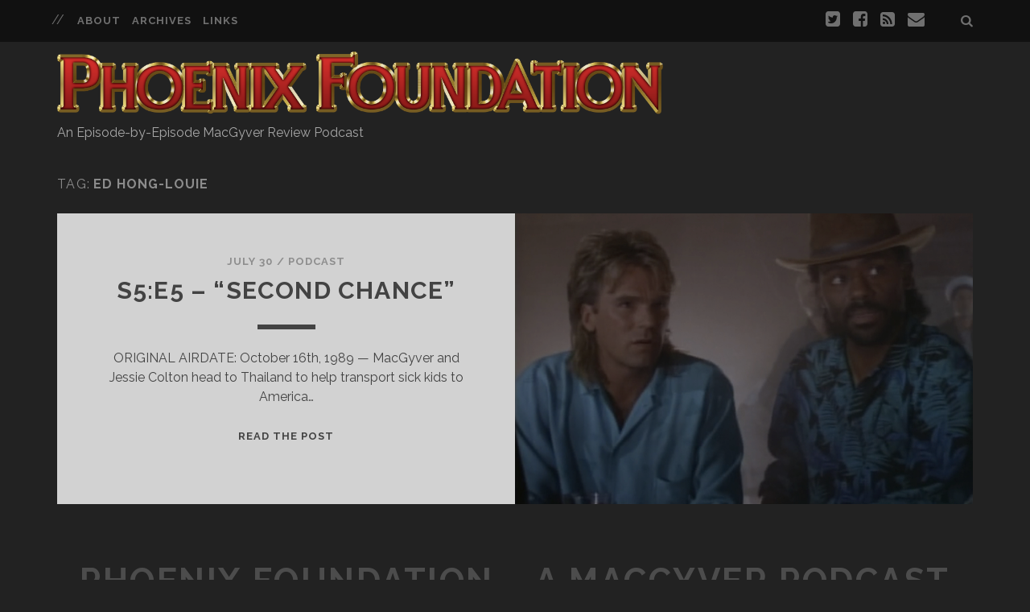

--- FILE ---
content_type: text/html; charset=UTF-8
request_url: https://phoenixfoundationpodcast.com/tag/ed-hong-louie/
body_size: 6589
content:
<!DOCTYPE html>

<!--[if IE 9 ]><html class="ie9" lang="en-US"> <![endif]-->
<!--[if (gt IE 9)|!(IE)]><!--><html lang="en-US"><!--<![endif]-->

<head>

    
<!-- BEGIN Metadata added by Add-Meta-Tags WordPress plugin -->
<meta name="description" content="Content tagged with ed hong-louie." />
<meta name="keywords" content="ed hong-louie" />
<meta name="p:domain_verify" content="f8c72851f054e087d2595ec5ec46b308" />
<!-- END Metadata added by Add-Meta-Tags WordPress plugin -->

<meta charset="UTF-8" />
<title>ed hong-louie &#8211; Phoenix Foundation &#8211; A MacGyver Podcast</title>
<meta name='robots' content='max-image-preview:large' />
<meta name="viewport" content="width=device-width, initial-scale=1" />
<meta name="template" content="Tracks 1.36.1" />
<meta name="generator" content="WordPress 6.9" />
<link rel='dns-prefetch' href='//fonts.googleapis.com' />
<link rel="pingback" href="https://phoenixfoundationpodcast.com/xmlrpc.php" />
<style id='wp-img-auto-sizes-contain-inline-css' type='text/css'>
img:is([sizes=auto i],[sizes^="auto," i]){contain-intrinsic-size:3000px 1500px}
/*# sourceURL=wp-img-auto-sizes-contain-inline-css */
</style>
<style id='wp-emoji-styles-inline-css' type='text/css'>

	img.wp-smiley, img.emoji {
		display: inline !important;
		border: none !important;
		box-shadow: none !important;
		height: 1em !important;
		width: 1em !important;
		margin: 0 0.07em !important;
		vertical-align: -0.1em !important;
		background: none !important;
		padding: 0 !important;
	}
/*# sourceURL=wp-emoji-styles-inline-css */
</style>
<link rel='stylesheet' id='wp-block-library-css' href='https://phoenixfoundationpodcast.com/wp-includes/css/dist/block-library/style.min.css?ver=6.9' type='text/css' media='all' />
<style id='global-styles-inline-css' type='text/css'>
:root{--wp--preset--aspect-ratio--square: 1;--wp--preset--aspect-ratio--4-3: 4/3;--wp--preset--aspect-ratio--3-4: 3/4;--wp--preset--aspect-ratio--3-2: 3/2;--wp--preset--aspect-ratio--2-3: 2/3;--wp--preset--aspect-ratio--16-9: 16/9;--wp--preset--aspect-ratio--9-16: 9/16;--wp--preset--color--black: #000000;--wp--preset--color--cyan-bluish-gray: #abb8c3;--wp--preset--color--white: #ffffff;--wp--preset--color--pale-pink: #f78da7;--wp--preset--color--vivid-red: #cf2e2e;--wp--preset--color--luminous-vivid-orange: #ff6900;--wp--preset--color--luminous-vivid-amber: #fcb900;--wp--preset--color--light-green-cyan: #7bdcb5;--wp--preset--color--vivid-green-cyan: #00d084;--wp--preset--color--pale-cyan-blue: #8ed1fc;--wp--preset--color--vivid-cyan-blue: #0693e3;--wp--preset--color--vivid-purple: #9b51e0;--wp--preset--gradient--vivid-cyan-blue-to-vivid-purple: linear-gradient(135deg,rgb(6,147,227) 0%,rgb(155,81,224) 100%);--wp--preset--gradient--light-green-cyan-to-vivid-green-cyan: linear-gradient(135deg,rgb(122,220,180) 0%,rgb(0,208,130) 100%);--wp--preset--gradient--luminous-vivid-amber-to-luminous-vivid-orange: linear-gradient(135deg,rgb(252,185,0) 0%,rgb(255,105,0) 100%);--wp--preset--gradient--luminous-vivid-orange-to-vivid-red: linear-gradient(135deg,rgb(255,105,0) 0%,rgb(207,46,46) 100%);--wp--preset--gradient--very-light-gray-to-cyan-bluish-gray: linear-gradient(135deg,rgb(238,238,238) 0%,rgb(169,184,195) 100%);--wp--preset--gradient--cool-to-warm-spectrum: linear-gradient(135deg,rgb(74,234,220) 0%,rgb(151,120,209) 20%,rgb(207,42,186) 40%,rgb(238,44,130) 60%,rgb(251,105,98) 80%,rgb(254,248,76) 100%);--wp--preset--gradient--blush-light-purple: linear-gradient(135deg,rgb(255,206,236) 0%,rgb(152,150,240) 100%);--wp--preset--gradient--blush-bordeaux: linear-gradient(135deg,rgb(254,205,165) 0%,rgb(254,45,45) 50%,rgb(107,0,62) 100%);--wp--preset--gradient--luminous-dusk: linear-gradient(135deg,rgb(255,203,112) 0%,rgb(199,81,192) 50%,rgb(65,88,208) 100%);--wp--preset--gradient--pale-ocean: linear-gradient(135deg,rgb(255,245,203) 0%,rgb(182,227,212) 50%,rgb(51,167,181) 100%);--wp--preset--gradient--electric-grass: linear-gradient(135deg,rgb(202,248,128) 0%,rgb(113,206,126) 100%);--wp--preset--gradient--midnight: linear-gradient(135deg,rgb(2,3,129) 0%,rgb(40,116,252) 100%);--wp--preset--font-size--small: 13px;--wp--preset--font-size--medium: 20px;--wp--preset--font-size--large: 36px;--wp--preset--font-size--x-large: 42px;--wp--preset--spacing--20: 0.44rem;--wp--preset--spacing--30: 0.67rem;--wp--preset--spacing--40: 1rem;--wp--preset--spacing--50: 1.5rem;--wp--preset--spacing--60: 2.25rem;--wp--preset--spacing--70: 3.38rem;--wp--preset--spacing--80: 5.06rem;--wp--preset--shadow--natural: 6px 6px 9px rgba(0, 0, 0, 0.2);--wp--preset--shadow--deep: 12px 12px 50px rgba(0, 0, 0, 0.4);--wp--preset--shadow--sharp: 6px 6px 0px rgba(0, 0, 0, 0.2);--wp--preset--shadow--outlined: 6px 6px 0px -3px rgb(255, 255, 255), 6px 6px rgb(0, 0, 0);--wp--preset--shadow--crisp: 6px 6px 0px rgb(0, 0, 0);}:where(.is-layout-flex){gap: 0.5em;}:where(.is-layout-grid){gap: 0.5em;}body .is-layout-flex{display: flex;}.is-layout-flex{flex-wrap: wrap;align-items: center;}.is-layout-flex > :is(*, div){margin: 0;}body .is-layout-grid{display: grid;}.is-layout-grid > :is(*, div){margin: 0;}:where(.wp-block-columns.is-layout-flex){gap: 2em;}:where(.wp-block-columns.is-layout-grid){gap: 2em;}:where(.wp-block-post-template.is-layout-flex){gap: 1.25em;}:where(.wp-block-post-template.is-layout-grid){gap: 1.25em;}.has-black-color{color: var(--wp--preset--color--black) !important;}.has-cyan-bluish-gray-color{color: var(--wp--preset--color--cyan-bluish-gray) !important;}.has-white-color{color: var(--wp--preset--color--white) !important;}.has-pale-pink-color{color: var(--wp--preset--color--pale-pink) !important;}.has-vivid-red-color{color: var(--wp--preset--color--vivid-red) !important;}.has-luminous-vivid-orange-color{color: var(--wp--preset--color--luminous-vivid-orange) !important;}.has-luminous-vivid-amber-color{color: var(--wp--preset--color--luminous-vivid-amber) !important;}.has-light-green-cyan-color{color: var(--wp--preset--color--light-green-cyan) !important;}.has-vivid-green-cyan-color{color: var(--wp--preset--color--vivid-green-cyan) !important;}.has-pale-cyan-blue-color{color: var(--wp--preset--color--pale-cyan-blue) !important;}.has-vivid-cyan-blue-color{color: var(--wp--preset--color--vivid-cyan-blue) !important;}.has-vivid-purple-color{color: var(--wp--preset--color--vivid-purple) !important;}.has-black-background-color{background-color: var(--wp--preset--color--black) !important;}.has-cyan-bluish-gray-background-color{background-color: var(--wp--preset--color--cyan-bluish-gray) !important;}.has-white-background-color{background-color: var(--wp--preset--color--white) !important;}.has-pale-pink-background-color{background-color: var(--wp--preset--color--pale-pink) !important;}.has-vivid-red-background-color{background-color: var(--wp--preset--color--vivid-red) !important;}.has-luminous-vivid-orange-background-color{background-color: var(--wp--preset--color--luminous-vivid-orange) !important;}.has-luminous-vivid-amber-background-color{background-color: var(--wp--preset--color--luminous-vivid-amber) !important;}.has-light-green-cyan-background-color{background-color: var(--wp--preset--color--light-green-cyan) !important;}.has-vivid-green-cyan-background-color{background-color: var(--wp--preset--color--vivid-green-cyan) !important;}.has-pale-cyan-blue-background-color{background-color: var(--wp--preset--color--pale-cyan-blue) !important;}.has-vivid-cyan-blue-background-color{background-color: var(--wp--preset--color--vivid-cyan-blue) !important;}.has-vivid-purple-background-color{background-color: var(--wp--preset--color--vivid-purple) !important;}.has-black-border-color{border-color: var(--wp--preset--color--black) !important;}.has-cyan-bluish-gray-border-color{border-color: var(--wp--preset--color--cyan-bluish-gray) !important;}.has-white-border-color{border-color: var(--wp--preset--color--white) !important;}.has-pale-pink-border-color{border-color: var(--wp--preset--color--pale-pink) !important;}.has-vivid-red-border-color{border-color: var(--wp--preset--color--vivid-red) !important;}.has-luminous-vivid-orange-border-color{border-color: var(--wp--preset--color--luminous-vivid-orange) !important;}.has-luminous-vivid-amber-border-color{border-color: var(--wp--preset--color--luminous-vivid-amber) !important;}.has-light-green-cyan-border-color{border-color: var(--wp--preset--color--light-green-cyan) !important;}.has-vivid-green-cyan-border-color{border-color: var(--wp--preset--color--vivid-green-cyan) !important;}.has-pale-cyan-blue-border-color{border-color: var(--wp--preset--color--pale-cyan-blue) !important;}.has-vivid-cyan-blue-border-color{border-color: var(--wp--preset--color--vivid-cyan-blue) !important;}.has-vivid-purple-border-color{border-color: var(--wp--preset--color--vivid-purple) !important;}.has-vivid-cyan-blue-to-vivid-purple-gradient-background{background: var(--wp--preset--gradient--vivid-cyan-blue-to-vivid-purple) !important;}.has-light-green-cyan-to-vivid-green-cyan-gradient-background{background: var(--wp--preset--gradient--light-green-cyan-to-vivid-green-cyan) !important;}.has-luminous-vivid-amber-to-luminous-vivid-orange-gradient-background{background: var(--wp--preset--gradient--luminous-vivid-amber-to-luminous-vivid-orange) !important;}.has-luminous-vivid-orange-to-vivid-red-gradient-background{background: var(--wp--preset--gradient--luminous-vivid-orange-to-vivid-red) !important;}.has-very-light-gray-to-cyan-bluish-gray-gradient-background{background: var(--wp--preset--gradient--very-light-gray-to-cyan-bluish-gray) !important;}.has-cool-to-warm-spectrum-gradient-background{background: var(--wp--preset--gradient--cool-to-warm-spectrum) !important;}.has-blush-light-purple-gradient-background{background: var(--wp--preset--gradient--blush-light-purple) !important;}.has-blush-bordeaux-gradient-background{background: var(--wp--preset--gradient--blush-bordeaux) !important;}.has-luminous-dusk-gradient-background{background: var(--wp--preset--gradient--luminous-dusk) !important;}.has-pale-ocean-gradient-background{background: var(--wp--preset--gradient--pale-ocean) !important;}.has-electric-grass-gradient-background{background: var(--wp--preset--gradient--electric-grass) !important;}.has-midnight-gradient-background{background: var(--wp--preset--gradient--midnight) !important;}.has-small-font-size{font-size: var(--wp--preset--font-size--small) !important;}.has-medium-font-size{font-size: var(--wp--preset--font-size--medium) !important;}.has-large-font-size{font-size: var(--wp--preset--font-size--large) !important;}.has-x-large-font-size{font-size: var(--wp--preset--font-size--x-large) !important;}
/*# sourceURL=global-styles-inline-css */
</style>

<style id='classic-theme-styles-inline-css' type='text/css'>
/*! This file is auto-generated */
.wp-block-button__link{color:#fff;background-color:#32373c;border-radius:9999px;box-shadow:none;text-decoration:none;padding:calc(.667em + 2px) calc(1.333em + 2px);font-size:1.125em}.wp-block-file__button{background:#32373c;color:#fff;text-decoration:none}
/*# sourceURL=/wp-includes/css/classic-themes.min.css */
</style>
<link rel='stylesheet' id='ct-tracks-google-fonts-css' href='//fonts.googleapis.com/css?family=Raleway%3A400%2C700&#038;ver=6.9' type='text/css' media='all' />
<link rel='stylesheet' id='font-awesome-css' href='https://phoenixfoundationpodcast.com/wp-content/themes/tracks/assets/font-awesome/css/font-awesome.min.css?ver=6.9' type='text/css' media='all' />
<link rel='stylesheet' id='style-css' href='https://phoenixfoundationpodcast.com/wp-content/themes/tracks/style.min.css?ver=1.36.1' type='text/css' media='all' />
<style id='style-inline-css' type='text/css'>
.menu-primary,
.menu-primary-tracks,
.title-info .site-title,
#menu-primary-items,
.site-description {
  transition: none;
}
.menu-primary {
  background: #222;
}
.site-title img {
  max-width: 100%;
  height: 100px;
  opacity: 1;
}
.site-header .site-title {
  opacity: 1;
}
/*# sourceURL=style-inline-css */
</style>
<script type="text/javascript" src="https://phoenixfoundationpodcast.com/wp-includes/js/jquery/jquery.min.js?ver=3.7.1" id="jquery-core-js"></script>
<script type="text/javascript" src="https://phoenixfoundationpodcast.com/wp-includes/js/jquery/jquery-migrate.min.js?ver=3.4.1" id="jquery-migrate-js"></script>
<link rel="https://api.w.org/" href="https://phoenixfoundationpodcast.com/wp-json/" /><link rel="alternate" title="JSON" type="application/json" href="https://phoenixfoundationpodcast.com/wp-json/wp/v2/tags/650" /><link rel="EditURI" type="application/rsd+xml" title="RSD" href="https://phoenixfoundationpodcast.com/xmlrpc.php?rsd" />
            <script type="text/javascript"><!--
                                function powerpress_pinw(pinw_url){window.open(pinw_url, 'PowerPressPlayer','toolbar=0,status=0,resizable=1,width=460,height=320');	return false;}
                //-->

                // tabnab protection
                window.addEventListener('load', function () {
                    // make all links have rel="noopener noreferrer"
                    document.querySelectorAll('a[target="_blank"]').forEach(link => {
                        link.setAttribute('rel', 'noopener noreferrer');
                    });
                });
            </script>
            <style type="text/css">.recentcomments a{display:inline !important;padding:0 !important;margin:0 !important;}</style>
</head>

<body id="tracks" class="wordpress ltr en en-us parent-theme y2026 m01 d24 h21 saturday logged-out plural archive taxonomy taxonomy-post_tag taxonomy-post_tag-ed-hong-louie ct-body not-front standard">

<div id="overflow-container" class="overflow-container">
    <a class="skip-content" href="#main">Skip to content</a>
<header id="site-header" class="site-header" role="banner">

    <div class='top-navigation'><div class='container'>
    <div id="menu-secondary" class="menu-container menu-secondary" role="navigation">

        <button id="toggle-secondary-navigation" class="toggle-secondary-navigation"><i class="fa fa-plus"></i></button>

        <div class="menu"><ul id="menu-secondary-items" class="menu-secondary-items" role="menubar"><li id="menu-item-57" class="menu-item menu-item-type-post_type menu-item-object-page menu-item-57"><a href="https://phoenixfoundationpodcast.com/about/">About</a></li>
<li id="menu-item-432" class="menu-item menu-item-type-custom menu-item-object-custom menu-item-has-children menu-item-432"><a href="#">Archives</a>
<ul class="sub-menu">
	<li id="menu-item-427" class="menu-item menu-item-type-taxonomy menu-item-object-category menu-item-427"><a href="https://phoenixfoundationpodcast.com/category/season-1/">Season 1</a></li>
	<li id="menu-item-470" class="menu-item menu-item-type-taxonomy menu-item-object-category menu-item-470"><a href="https://phoenixfoundationpodcast.com/category/season-2/">Season 2</a></li>
	<li id="menu-item-911" class="menu-item menu-item-type-taxonomy menu-item-object-category menu-item-911"><a href="https://phoenixfoundationpodcast.com/category/season-3/">Season 3</a></li>
	<li id="menu-item-912" class="menu-item menu-item-type-taxonomy menu-item-object-category menu-item-912"><a href="https://phoenixfoundationpodcast.com/category/season-4/">Season 4</a></li>
	<li id="menu-item-978" class="menu-item menu-item-type-taxonomy menu-item-object-category menu-item-978"><a href="https://phoenixfoundationpodcast.com/category/season-5/">Season 5</a></li>
	<li id="menu-item-1246" class="menu-item menu-item-type-taxonomy menu-item-object-category menu-item-1246"><a href="https://phoenixfoundationpodcast.com/category/season-6/">Season 6</a></li>
	<li id="menu-item-1299" class="menu-item menu-item-type-taxonomy menu-item-object-category menu-item-1299"><a href="https://phoenixfoundationpodcast.com/category/season-7/">Season 7</a></li>
	<li id="menu-item-1351" class="menu-item menu-item-type-taxonomy menu-item-object-category menu-item-1351"><a href="https://phoenixfoundationpodcast.com/category/tv-movie/">TV Movie</a></li>
</ul>
</li>
<li id="menu-item-62" class="menu-item menu-item-type-post_type menu-item-object-page menu-item-62"><a href="https://phoenixfoundationpodcast.com/links/">Links</a></li>
</ul></div>
    </div><!-- #menu-secondary .menu-container -->

<div class='search-form-container'>
    <button id="search-icon" class="search-icon">
        <i class="fa fa-search"></i>
    </button>
    <form role="search" method="get" class="search-form" action="https://phoenixfoundationpodcast.com/">
        <label class="screen-reader-text">Search for:</label>
        <input type="search" class="search-field" placeholder="Search&#8230;" value="" name="s" title="Search for:" />
        <input type="submit" class="search-submit" value='Go' />
    </form>
</div><ul class="social-media-icons"><li><a target="_blank" href="http://twitter.com/openinggambit"><i class="fa fa-twitter-square" title="twitter icon"></i></a></li><li><a target="_blank" href="http://facebook.com/phoenixfoundationpodcast"><i class="fa fa-facebook-square" title="facebook icon"></i></a></li><li><a target="_blank" href="https://phoenixfoundationpodcast.com/feed/podcast/"><i class="fa fa-rss-square" title="rss icon"></i></a></li><li><a target="_blank" href="mailto:c&#111;&#110;t&#97;ct&#64;&#112;&#104;&#111;e&#110;&#105;&#120;&#102;oun&#100;a&#116;i&#111;&#110;pod&#99;as&#116;&#46;com"><i class="fa fa-envelope" title="email icon"></i></a></li></ul></div></div>    <div class="container">

        <div id="title-info" class="title-info">
            <h2 class='site-title'><a href='https://phoenixfoundationpodcast.com' title='Phoenix Foundation - A MacGyver Podcast'><span class='screen-reader-text'>Phoenix Foundation - A MacGyver Podcast</span><img class='logo' src='https://phoenixfoundationpodcast.com/wp-content/uploads/2015/01/Banner.png' alt='Phoenix Foundation - A MacGyver Podcast' /></a></h2>        </div>

        <button id="toggle-navigation" class="toggle-navigation">
	<i class="fa fa-bars"></i>
</button>

<div id="menu-primary-tracks" class="menu-primary-tracks"></div>
<div id="menu-primary" class="menu-container menu-primary" role="navigation">

            <p class="site-description">An Episode-by-Episode MacGyver Review Podcast</p>
    
    
</div><!-- #menu-primary .menu-container -->
    </div><!-- .container -->
</header>
<div id="main" class="main" role="main">
	<div class='archive-header'>
	<p>Tag:</p>
	<h2>ed hong-louie</h2>
	</div><div class="post publish author-jessica_bayliss post-935 format-standard has-post-thumbnail category-podcast category-review category-season-5 post_tag-barry-bernal post_tag-barry-greene post_tag-cameron-mitchell-jr post_tag-dana-elcar post_tag-ed-hong-louie post_tag-episode post_tag-kim-miyori post_tag-macgyver post_tag-malcolm-stewart post_tag-natasha-kong post_tag-podcast post_tag-richard-dean-anderson post_tag-richard-lawson post_tag-second-chance excerpt odd excerpt-1">
	<a class="featured-image-link" href="https://phoenixfoundationpodcast.com/s5e5-second-chance/"><div class='featured-image' style="background-image: url('https://phoenixfoundationpodcast.com/wp-content/uploads/2016/07/S5E05_FEAT.jpg')"></div></a>	<div class="excerpt-container">
		<div class="excerpt-meta">
			    <span class="date">July 30</span>    <span> / </span>    <span class="category">
    <a href='https://phoenixfoundationpodcast.com/category/podcast/'>Podcast</a>    </span>		</div>
		<div class='excerpt-header'>
			<h1 class='excerpt-title'>
				<a href="https://phoenixfoundationpodcast.com/s5e5-second-chance/">S5:E5 &#8211; &#8220;Second Chance&#8221;</a>
			</h1>
		</div>
		<div class='excerpt-content'>
			<article>
				<p>ORIGINAL AIRDATE: October 16th, 1989 &#8212; MacGyver and Jessie Colton head to Thailand to help transport sick kids to America&#8230;</p>
<p><a class='more-link' href='https://phoenixfoundationpodcast.com/s5e5-second-chance/'>Read the Post<span class='screen-reader-text'>S5:E5 &#8211; &#8220;Second Chance&#8221;</span></a></p>			</article>
		</div>
	</div>
</div>

</div> <!-- .main -->

<footer id="site-footer" class="site-footer" role="contentinfo">
    <h3>
        <a href="https://phoenixfoundationpodcast.com">Phoenix Foundation &#8211; A MacGyver Podcast</a>
    </h3>
            <p class="site-description">An Episode-by-Episode MacGyver Review Podcast</p>
            <ul class="social-media-icons"><li><a target="_blank" href="http://twitter.com/openinggambit"><i class="fa fa-twitter-square" title="twitter icon"></i></a></li><li><a target="_blank" href="http://facebook.com/phoenixfoundationpodcast"><i class="fa fa-facebook-square" title="facebook icon"></i></a></li><li><a target="_blank" href="https://phoenixfoundationpodcast.com/feed/podcast/"><i class="fa fa-rss-square" title="rss icon"></i></a></li><li><a target="_blank" href="mailto:co&#110;&#116;&#97;&#99;t&#64;ph&#111;e&#110;&#105;xf&#111;undationpodc&#97;&#115;t.co&#109;"><i class="fa fa-envelope" title="email icon"></i></a></li></ul>	    <div class="design-credit">
        <p>
            Phoenix Foundation is a non-profit podcast intended solely for entertainment and review purposes. We claim no affiliation with CBS's MacGyver or its rights holders. All images from the series are property of CBS Television Distribution.        </p>
    </div>
</footer>

	<button id="return-top" class="return-top">
		<i class="fa fa-arrow-up"></i>
	</button>


</div><!-- .overflow-container -->




<script type="speculationrules">
{"prefetch":[{"source":"document","where":{"and":[{"href_matches":"/*"},{"not":{"href_matches":["/wp-*.php","/wp-admin/*","/wp-content/uploads/*","/wp-content/*","/wp-content/plugins/*","/wp-content/themes/tracks/*","/*\\?(.+)"]}},{"not":{"selector_matches":"a[rel~=\"nofollow\"]"}},{"not":{"selector_matches":".no-prefetch, .no-prefetch a"}}]},"eagerness":"conservative"}]}
</script>
<script type="text/javascript" src="https://phoenixfoundationpodcast.com/wp-content/themes/tracks/js/build/production.min.js?ver=6.9" id="ct-tracks-production-js"></script>
<script id="wp-emoji-settings" type="application/json">
{"baseUrl":"https://s.w.org/images/core/emoji/17.0.2/72x72/","ext":".png","svgUrl":"https://s.w.org/images/core/emoji/17.0.2/svg/","svgExt":".svg","source":{"concatemoji":"https://phoenixfoundationpodcast.com/wp-includes/js/wp-emoji-release.min.js?ver=6.9"}}
</script>
<script type="module">
/* <![CDATA[ */
/*! This file is auto-generated */
const a=JSON.parse(document.getElementById("wp-emoji-settings").textContent),o=(window._wpemojiSettings=a,"wpEmojiSettingsSupports"),s=["flag","emoji"];function i(e){try{var t={supportTests:e,timestamp:(new Date).valueOf()};sessionStorage.setItem(o,JSON.stringify(t))}catch(e){}}function c(e,t,n){e.clearRect(0,0,e.canvas.width,e.canvas.height),e.fillText(t,0,0);t=new Uint32Array(e.getImageData(0,0,e.canvas.width,e.canvas.height).data);e.clearRect(0,0,e.canvas.width,e.canvas.height),e.fillText(n,0,0);const a=new Uint32Array(e.getImageData(0,0,e.canvas.width,e.canvas.height).data);return t.every((e,t)=>e===a[t])}function p(e,t){e.clearRect(0,0,e.canvas.width,e.canvas.height),e.fillText(t,0,0);var n=e.getImageData(16,16,1,1);for(let e=0;e<n.data.length;e++)if(0!==n.data[e])return!1;return!0}function u(e,t,n,a){switch(t){case"flag":return n(e,"\ud83c\udff3\ufe0f\u200d\u26a7\ufe0f","\ud83c\udff3\ufe0f\u200b\u26a7\ufe0f")?!1:!n(e,"\ud83c\udde8\ud83c\uddf6","\ud83c\udde8\u200b\ud83c\uddf6")&&!n(e,"\ud83c\udff4\udb40\udc67\udb40\udc62\udb40\udc65\udb40\udc6e\udb40\udc67\udb40\udc7f","\ud83c\udff4\u200b\udb40\udc67\u200b\udb40\udc62\u200b\udb40\udc65\u200b\udb40\udc6e\u200b\udb40\udc67\u200b\udb40\udc7f");case"emoji":return!a(e,"\ud83e\u1fac8")}return!1}function f(e,t,n,a){let r;const o=(r="undefined"!=typeof WorkerGlobalScope&&self instanceof WorkerGlobalScope?new OffscreenCanvas(300,150):document.createElement("canvas")).getContext("2d",{willReadFrequently:!0}),s=(o.textBaseline="top",o.font="600 32px Arial",{});return e.forEach(e=>{s[e]=t(o,e,n,a)}),s}function r(e){var t=document.createElement("script");t.src=e,t.defer=!0,document.head.appendChild(t)}a.supports={everything:!0,everythingExceptFlag:!0},new Promise(t=>{let n=function(){try{var e=JSON.parse(sessionStorage.getItem(o));if("object"==typeof e&&"number"==typeof e.timestamp&&(new Date).valueOf()<e.timestamp+604800&&"object"==typeof e.supportTests)return e.supportTests}catch(e){}return null}();if(!n){if("undefined"!=typeof Worker&&"undefined"!=typeof OffscreenCanvas&&"undefined"!=typeof URL&&URL.createObjectURL&&"undefined"!=typeof Blob)try{var e="postMessage("+f.toString()+"("+[JSON.stringify(s),u.toString(),c.toString(),p.toString()].join(",")+"));",a=new Blob([e],{type:"text/javascript"});const r=new Worker(URL.createObjectURL(a),{name:"wpTestEmojiSupports"});return void(r.onmessage=e=>{i(n=e.data),r.terminate(),t(n)})}catch(e){}i(n=f(s,u,c,p))}t(n)}).then(e=>{for(const n in e)a.supports[n]=e[n],a.supports.everything=a.supports.everything&&a.supports[n],"flag"!==n&&(a.supports.everythingExceptFlag=a.supports.everythingExceptFlag&&a.supports[n]);var t;a.supports.everythingExceptFlag=a.supports.everythingExceptFlag&&!a.supports.flag,a.supports.everything||((t=a.source||{}).concatemoji?r(t.concatemoji):t.wpemoji&&t.twemoji&&(r(t.twemoji),r(t.wpemoji)))});
//# sourceURL=https://phoenixfoundationpodcast.com/wp-includes/js/wp-emoji-loader.min.js
/* ]]> */
</script>
</body>
</html>

--- FILE ---
content_type: text/css
request_url: https://phoenixfoundationpodcast.com/wp-content/themes/tracks/style.min.css?ver=1.36.1
body_size: 7371
content:
.site-title,.toggle-navigation i{font-size:1.625em;line-height:1.85}.author-meta .author span,.comment-author div,.comments-number h3,.design-credit,.entry-categories a,.entry-categories span,.entry-meta,.entry-tags a,.entry-tags span,.excerpt-meta,.further-reading a,.further-reading span,.loop-pagination,.menu-footer-items a,.menu-secondary-items a,.more-link,.widget li,.wp-caption-text{font-size:.813em;line-height:1.85}.comments,.entry-container{padding:0 5.55%}.author-meta .author span,.comment-author .author-name,.comments-number h3,.design-credit,.entry-categories,.entry-meta,.entry-tags,.entry-title,.excerpt-meta,.excerpt-title,.further-reading,.loop-pagination,.menu-footer-items a,.menu-primary-items a,.menu-secondary-items a,.menu-unset>ul a,.more-link,.site-footer h3,.site-title,.widget li,.widget-title{text-transform:uppercase;letter-spacing:.08em;font-weight:700}*,:after,:before{-moz-box-sizing:border-box;-webkit-box-sizing:border-box;box-sizing:border-box}body,html{height:100%}body{font-size:100%;margin:0;padding:0;font-family:raleway,sans-serif;line-height:1.5;color:#4d4d4d;background:#222;-webkit-font-smoothing:antialiased;word-wrap:break-word;-ms-word-wrap:break-word}.overflow-container{overflow:hidden;position:relative;height:auto;min-height:100%}.main{background:#222;padding-bottom:1.5em;margin:0 auto}p{margin:1.5em 0}a{text-decoration:none;color:#222;-webkit-transition:all .2s ease;transition:all .2s ease}a:link{color:#222}a:active,a:focus,a:hover,a:visited{color:#000}article a{text-decoration:underline}h1,h2,h3,h4,h5,h6{font-family:raleway,sans-serif;margin:0;padding:0;font-weight:400}h1{font-size:2.625em;line-height:1.143}h2{font-size:2.25em;line-height:1.34}h3{font-size:1.625em;line-height:1.85}h4{font-size:1.313em;line-height:1.143}h5{font-size:1.125em;line-height:1.34}h6{font-size:1em;line-height:1.5}ol,ul{font-size:1em;padding:0;margin:1.5em}ol ol,ol ul,ul ol,ul ul{margin:0 1.5em}li li,ol ol,ol ul,ul ol,ul ul{font-size:1em}pre{word-wrap:break-word;-ms-word-wrap:break-word;word-break:break-all;padding:.75em;background:#f5f5f5}code{padding:0 .375em;background:#f5f5f5}blockquote{margin:1.5em 0;padding:0 1.5em;border-left:solid .75em #222}blockquote cite{display:block;text-align:right}hr{margin:.69em 0}table{border-spacing:0;border-collapse:collapse;margin:1.5em 0}td,th{padding:.5em .75em;border:1px solid #4d4d4d;line-height:1.5}.alignleft{float:left;margin:0 1.5em 1.5em 0}.alignright{float:right;margin:0 0 1.5em 1.5em}.aligncenter{text-align:center;margin:1.5em auto;display:block}.alignnone{margin:1.5em}.aligncenter,.alignleft,.alignnone,.alignright,.size-auto,.size-full,.size-large,.size-medium,.size-thumbnail{height:auto;line-height:0;max-width:100%;max-width:calc(100% - 48px)}.aligncenter img,.alignleft img,.alignnone img,.alignright img,.size-auto img,.size-full img,.size-large img,.size-medium img,.size-thumbnail img{max-width:100%}img{height:auto;line-height:0}.singular-attachment img{max-width:100%}.wp-caption-text{margin:0;color:#8c8c8c}.wp-caption.aligncenter{max-width:none;margin:0 auto;width:auto!important}input:not([type=checkbox]):not([type=radio]):not([type=submit]):not([type=file]):not([type=image]),textarea{padding:.8em;width:100%;max-width:27.75em;min-height:45px;outline:#000 solid 1px;border:none;font-family:raleway,sans-serif;font-size:.813em;line-height:1.85;border-radius:0;-webkit-appearance:none;-webkit-transition:all .2s ease;transition:all .2s ease}textarea{max-width:41.625em;overflow:auto}input[type=submit]{background:#222;color:#fff;max-width:22.2em!important;min-width:11.1em;padding:.8em;min-height:45px;outline:0;border:none;font-family:raleway,sans-serif;font-size:.813em;line-height:1.85;border-radius:0;-webkit-appearance:none;-webkit-transition:all .2s ease;transition:all .2s ease}input[type=submit]:active,input[type=submit]:focus,input[type=submit]:hover{cursor:pointer;background:#000}input[type=search]{margin-right:1.5em;padding-right:.375em}.excerpt.sticky .excerpt-container{background:wheat}a img{border:none}.screen-reader-text{position:absolute;clip:rect(1px 1px 1px 1px);clip:rect(1px,1px,1px,1px);overflow:hidden;height:1px;width:1px}.skip-content{position:absolute;width:100%;background:#111;color:#aaa;text-align:center;padding:.375em;top:-4.5em;z-index:19;font-weight:700;text-transform:uppercase;letter-spacing:.08em}.skip-content:active,.skip-content:focus{top:0;color:#fff}.archive .main,.blog .main,.search .main{width:88.89%;max-width:1280px}.entry{max-width:1280px}@media only screen and (min-device-width:320px) and (max-device-width:480px) and (orientation:landscape){html{-webkit-text-size-adjust:none}}@media only screen and (min-device-width:768px) and (max-device-width:1024px) and (orientation:landscape){html{-webkit-text-size-adjust:none}}.site-header{padding:.75em 5.55%;background-color:#222}.site-header .container{margin:0 auto;max-width:1280px}.site-header:after{content:".";display:block;clear:both;visibility:hidden;line-height:0;height:0}.title-info{float:left;position:relative;z-index:29}.site-title{letter-spacing:.06em;opacity:.6;-webkit-transition:opacity .2s ease;transition:opacity .2s ease}.site-title span{opacity:0;position:absolute;top:-99em}.site-title a,.site-title a:active,.site-title a:focus,.site-title a:hover,.site-title a:link,.site-title a:visited{color:#fff}.site-title img{max-width:5em;max-height:1.5em}.site-title:active,.site-title:focus,.site-title:hover{opacity:1}.toggle-navigation{position:relative;float:right;z-index:29;border:none;background:0 0;font-size:1em;margin:0;padding:0 0 0 1.5em;color:#fff;opacity:.6;-webkit-transition:opacity .2s ease;transition:opacity .2s ease}.toggle-navigation:active,.toggle-navigation:focus,.toggle-navigation:hover{opacity:1;cursor:pointer;outline:0}.menu-primary,.menu-primary-tracks{-webkit-transform:translateZ(0);transform:translateZ(0);-webkit-backface-visibility:hidden;backface-visibility:hidden;position:absolute;top:0;padding-top:6em;left:100%;height:100%;width:100%;z-index:19;background-image:-webkit-gradient(linear,left top,left bottom,color-stop(24px,#222),color-stop(24px,transparent),color-stop(48px,transparent));background-image:-webkit-linear-gradient(#222 24px,transparent 24px,transparent 48px);background-image:linear-gradient(#222 24px,transparent 24px,transparent 48px);-webkit-background-size:1px 48px;background-size:1px 48px;text-align:center;-webkit-transition:all .3s ease-in-out;transition:all .3s ease-in-out}.menu-primary-tracks{top:1.5em;left:-100%;z-index:19}.site-header .site-description{opacity:0;color:#fff}.menu-primary-items,.menu-unset>ul{list-style:none;opacity:0}.menu-primary-items a,.menu-unset>ul a{display:block;color:#fff;opacity:.6;margin:1.5em 0 .75em;-webkit-backface-visibility:hidden;backface-visibility:hidden}.menu-primary-items a:only-child,.menu-unset>ul a:only-child{margin:1.5em 0}.menu-primary-items a:link,.menu-primary-items a:visited,.menu-unset>ul a:link,.menu-unset>ul a:visited{color:#fff}.menu-primary-items a:active,.menu-primary-items a:focus,.menu-primary-items a:hover,.menu-unset>ul a:active,.menu-unset>ul a:focus,.menu-unset>ul a:hover{opacity:1}.menu-primary-items .children,.menu-primary-items .sub-menu,.menu-unset>ul .children,.menu-unset>ul .sub-menu{list-style:none}.menu-primary-items .children li a,.menu-primary-items .sub-menu li a,.menu-unset>ul .children li a,.menu-unset>ul .sub-menu li a{margin:.75em 0;opacity:.4}.menu-primary-items .children li a:active,.menu-primary-items .children li a:focus,.menu-primary-items .children li a:hover,.menu-primary-items .sub-menu li a:active,.menu-primary-items .sub-menu li a:focus,.menu-primary-items .sub-menu li a:hover,.menu-unset>ul .children li a:active,.menu-unset>ul .children li a:focus,.menu-unset>ul .children li a:hover,.menu-unset>ul .sub-menu li a:active,.menu-unset>ul .sub-menu li a:focus,.menu-unset>ul .sub-menu li a:hover{opacity:1}.site-header.toggled .menu-primary-items,.site-header.toggled .menu-unset>ul,.site-header.toggled .site-description{-webkit-transition:opacity .3s .3s ease;transition:opacity .3s .3s ease}.site-header.toggled .menu-primary-items,.site-header.toggled .menu-unset>ul{opacity:1}.site-header.toggled .site-description{opacity:.9}@media all and (min-width:50em){.site-header{position:relative;z-index:2;padding:1.5em 5.55% 2.25em;border-top:solid .75em #111}.title-info{margin-top:-.75em}.site-title img{max-width:8em;max-height:3em}.toggle-navigation{display:none}.menu-primary,.menu-primary-tracks{background:0 0;position:static;width:100%;padding:0;margin:0;text-align:right;min-height:37px}.menu-primary .site-description,.menu-primary-tracks .site-description{position:absolute;left:0;opacity:.6}.menu-primary .site-description+div,.menu-primary-tracks .site-description+div{margin-bottom:.75em}.ie9 .site-description{left:5.55%}.menu-primary-tracks{display:none}.menu-primary-items,.menu-unset>ul{margin:0 0 0 3em;opacity:1}.menu-primary-items a,.menu-primary-items li,.menu-unset>ul a,.menu-unset>ul li{display:inline-block}.menu-primary-items li,.menu-unset>ul li{position:relative}.menu-primary-items>li,.menu-unset>ul>li{font-size:.813em;line-height:1.85}.menu-primary-items>li:after,.menu-unset>ul>li:after{content:'/';position:absolute;right:-6px;top:0;color:#fff;opacity:.6}.menu-primary-items>li:last-child:after,.menu-unset>ul>li:last-child:after{display:none}.menu-primary-items>li:last-child a,.menu-unset>ul>li:last-child a{margin-right:0}.menu-primary-items a,.menu-unset>ul a{opacity:.6;margin:0 .75em}.menu-primary-items a:only-child,.menu-unset>ul a:only-child{margin:0 .75em}.menu-primary-items ul,.menu-unset>ul ul{position:absolute;top:-9999px;opacity:0;left:-70%;right:-70%;min-width:100%;max-width:220px;margin:0 auto;background:#111;text-align:center;-webkit-transition:opacity .3s ease,-webkit-transform .3s ease;transition:opacity .3s ease,transform .3s ease;-webkit-transform:scale(0.95);-ms-transform:scale(0.95);transform:scale(0.95)}.menu-primary-items ul a,.menu-primary-items ul li,.menu-unset>ul ul a,.menu-unset>ul ul li{display:block}.menu-primary-items ul:hover,.menu-unset>ul ul:hover{top:24px;opacity:1;-webkit-transform:scale(1);-ms-transform:scale(1);transform:scale(1)}.menu-primary-items ul a,.menu-unset>ul ul a{padding:0 1.5em}.menu-primary-items ul li:first-child>a,.menu-unset>ul ul li:first-child>a{padding-top:.75em}.menu-primary-items ul li:last-child>a,.menu-unset>ul ul li:last-child>a{padding-bottom:.75em}.menu-primary-items a:active+ul,.menu-primary-items a:focus+ul,.menu-primary-items a:hover+ul,.menu-unset>ul a:active+ul,.menu-unset>ul a:focus+ul,.menu-unset>ul a:hover+ul{top:24px;opacity:1;-webkit-transform:scale(1);-ms-transform:scale(1);transform:scale(1)}.menu-primary-items ul ul,.menu-unset>ul ul ul{left:auto;right:100%}.menu-primary-items ul a:active+ul,.menu-primary-items ul a:focus+ul,.menu-primary-items ul a:hover+ul,.menu-primary-items ul ul:hover,.menu-unset>ul ul a:active+ul,.menu-unset>ul ul a:focus+ul,.menu-unset>ul ul a:hover+ul,.menu-unset>ul ul ul:hover{top:-.75em}}.excerpt-container{padding:0 5.55%;position:relative;z-index:9;-webkit-backface-visibility:hidden;backface-visibility:hidden}.excerpt{text-align:center;background:#fff;overflow:hidden;-webkit-backface-visibility:hidden;backface-visibility:hidden;margin-bottom:1.5em}.featured-image{position:relative;height:0;padding-bottom:50%;background-position:50%;-webkit-background-size:cover cover;background-size:cover;-webkit-backface-visibility:hidden;backface-visibility:hidden;-webkit-transition:-webkit-transform .3s ease;transition:transform .3s ease}.zoom .featured-image-link{-webkit-backface-visibility:hidden;backface-visibility:hidden}.zoom .featured-image-link:active .featured-image,.zoom .featured-image-link:focus .featured-image,.zoom .featured-image-link:hover .featured-image{-webkit-transform:scale(1.05);-ms-transform:scale(1.05);transform:scale(1.05);-moz-transform:scale(1.05) rotate(0.02deg)}.entry-meta,.excerpt-meta{color:#aaa;padding-top:1.84502em}.entry-meta a,.entry-meta a:link,.entry-meta a:visited,.excerpt-meta a,.excerpt-meta a:link,.excerpt-meta a:visited{color:#aaa}.entry-meta a:active,.entry-meta a:focus,.entry-meta a:hover,.excerpt-meta a:active,.excerpt-meta a:focus,.excerpt-meta a:hover{color:#222}.entry-title,.excerpt-title{letter-spacing:.04em;font-size:1.313em;line-height:1.143}.entry-title a,.entry-title a:link,.entry-title a:visited,.excerpt-title a,.excerpt-title a:link,.excerpt-title a:visited{color:#4d4d4d}.entry-title a:active,.entry-title a:focus,.entry-title a:hover,.excerpt-title a:active,.excerpt-title a:focus,.excerpt-title a:hover{color:#222}.entry-header,.excerpt-header{position:relative}.entry-header:after,.excerpt-header:after{content:'';position:absolute;background:#4d4d4d;width:4.5em;height:.375em;left:0;right:0;margin:0 auto;bottom:-1.5em}.excerpt-content{padding:1.5em 0}.more-link{position:relative;text-decoration:none;color:#4d4d4d;clear:both}.more-link:link,.more-link:visited{color:#4d4d4d}.more-link:active,.more-link:focus,.more-link:hover{color:#222}.more-link:active:after,.more-link:focus:after,.more-link:hover:after{-webkit-transform:scaleX(1);-ms-transform:scaleX(1);transform:scaleX(1)}.more-link:after{content:'';position:absolute;width:1.5em;height:3px;background:#4d4d4d;bottom:-.75em;left:0;right:0;margin:0 auto;-webkit-transition:all .2s ease;transition:all .2s ease;-webkit-transform:scaleX(0);-ms-transform:scaleX(0);transform:scaleX(0);-webkit-backface-visibility:hidden;backface-visibility:hidden}.loop-pagination{text-align:center;padding:1.5em;margin-bottom:-1.5em}.loop-pagination a,.loop-pagination span{margin:0 .375em;color:#8c8c8c}.loop-pagination a:link,.loop-pagination a:visited{color:#8c8c8c}.loop-pagination a:hover,.loop-pagination:active,.loop-pagination:focus{color:#aaa}@media all and (min-width:37.5em){.excerpt{background:#111;margin-bottom:1.5em}.excerpt:first-child{padding-top:0}.excerpt-container{background:#fff;padding:0 6.2%}.loop-pagination{padding:.75em 1.5em 3em}.entry-title,.excerpt-title{font-size:1.875em;line-height:1.6}}@media all and (min-width:56.25em){.excerpt-container{width:50%;padding:0 5.55%}.excerpt{-webkit-transform:translateZ(0);transform:translateZ(0);position:relative;clear:both;padding:0;margin-bottom:1.5em;opacity:.8;-webkit-transition:opacity .2s ease;transition:opacity .2s ease}.excerpt .featured-image{-webkit-transform:translateZ(0);transform:translateZ(0);width:50%;width:calc(50% + 2px);height:100%;padding-bottom:0;position:absolute;right:-1px}.excerpt:hover{opacity:1}.excerpt.even .excerpt-container{float:right}.excerpt.even .featured-image{right:auto;left:-1px}.excerpt.even:after{content:".";display:block;clear:both;visibility:hidden;line-height:0;height:0}.entry-meta,.excerpt-meta{padding-top:3.69004em}.excerpt-content{padding-bottom:3em}}.entry{background:#fff;padding-bottom:1.5em}.entry-header,.entry-meta{text-align:center;padding-left:5.55%;padding-right:5.55%}.entry-content{margin:3em 0}.entry-content img.full-width{position:relative;max-width:none;width:113%;left:-6.5%}.entry-content:after{content:".";display:block;clear:both;visibility:hidden;line-height:0;height:0}.entry-categories span,.entry-tags span,.further-reading span{display:block}.entry-categories a,.entry-tags a,.further-reading a{font-weight:400;color:#8c8c8c}.entry-categories a:link,.entry-categories a:visited,.entry-tags a:link,.entry-tags a:visited,.further-reading a:link,.further-reading a:visited{color:#8c8c8c}.entry-categories a:active,.entry-categories a:focus,.entry-categories a:hover,.entry-tags a:active,.entry-tags a:focus,.entry-tags a:hover,.further-reading a:active,.further-reading a:focus,.further-reading a:hover{color:#000}.entry-categories a,.entry-tags a{margin-right:.375em}.entry-meta-bottom{margin-bottom:3em}.author-meta{background:#222;color:#fff;padding:1.5em;margin:3em 0 0}.author-meta a,.author-meta a:link,.author-meta a:visited{color:#8c8c8c}.author-meta a:active,.author-meta a:focus,.author-meta a:hover{color:#fff}.author-meta p{clear:both}.author-meta .author img{float:left;margin:0 .75em 1.5em 0;width:4.5em;height:auto;border-radius:50%}.author-meta .author a{font-weight:400;letter-spacing:.1em;display:block}.author-meta .bio a{margin-right:.375em;display:inline-block}@media all and (min-width:37.5em){.entry{width:88.88%;margin:0 auto}.entry-container{padding:0 5.55%}.further-reading p{display:inline-block;width:50%;vertical-align:top;padding-right:3em}.further-reading .next{text-align:right;padding:0 0 0 3em}.author-meta .author{display:inline-block}.author-meta .author img{margin-bottom:0}.author-meta:after{content:".";display:block;clear:both;visibility:hidden;line-height:0;height:0}.bio{float:right;width:50%}.bio p{margin-top:0}}@media all and (min-width:43.75em){.entry-container{padding:0 11.11%}.entry-header,.entry-meta{padding-left:5.55%;padding-right:5.55%}.entry-content img.full-width{width:128.6%;left:-14.3%}}@media all and (min-width:56.25em){.entry .featured-image:after{position:absolute;content:'';background:#222;top:0;bottom:0;left:0;width:100%;opacity:.2;-webkit-transition:opacity .2s ease;transition:opacity .2s ease}.entry .featured-image:hover:after{opacity:0}.entry-container{padding:0 16.66%}.entry-header h1{font-size:4.25em;line-height:1.06}.entry-meta{font-size:1em;line-height:1.5;padding-top:3em;letter-spacing:.08em}.entry-content{margin-top:4.5em}.entry-content img.full-width{width:150%;left:-25%}}@media all and (min-width:68.75em){.entry-header,.entry-meta{padding-left:11.11%;padding-right:11.11%}.entry-container{padding:0 19.435%;position:relative}.entry-content img.full-width{width:163.6%;left:-31.8%}.entry-meta-bottom.float .entry-categories,.entry-meta-bottom.float .entry-tags{position:absolute;width:16.66%;left:0;top:4.5em;text-align:right;padding-left:5.55%}.entry-meta-bottom.float .entry-categories a,.entry-meta-bottom.float .entry-tags a{font-weight:700;text-transform:none;letter-spacing:0;display:block;margin-right:0}}@media all and (min-width:75em){.entry-container{padding:0 22.22%}.entry-content img.full-width{width:179.9%;left:-39.95%}}.comments{background:#fff;padding-bottom:3em;max-width:1280px}.comments-number{padding:1.5em 0}.comment-list{list-style:none;margin:0}.comment-list ul{list-style:none;margin:3em 0 1.5em 3em}.comment-list article ul{list-style:disc}li.comment,li.pingback{margin:3em 0}li.comment:first-child,li.pingback:first-child{margin-top:1.5em}.comment-author img{width:4.5em;height:auto;border-radius:50%;float:left;margin-right:.75em}.comment-author .author-name a{text-decoration:none;color:#4d4d4d}.comment-author .author-name a:link,.comment-author .author-name a:visited{color:#4d4d4d}.comment-author .author-name a:active,.comment-author .author-name a:focus,.comment-author .author-name a:hover{color:#222}.comment-author:after{content:".";display:block;clear:both;visibility:hidden;line-height:0;height:0}.comment-edit-link,.comment-reply-link{color:#4d4d4d;text-decoration:none}.comment-edit-link:link,.comment-edit-link:visited,.comment-reply-link:link,.comment-reply-link:visited{color:#4d4d4d}.comment-edit-link:active,.comment-edit-link:focus,.comment-edit-link:hover,.comment-reply-link:active,.comment-reply-link:focus,.comment-reply-link:hover{color:#000}.comment-edit-link:before{content:" / "}.comment-content{margin:1.5em 0}.bypostauthor .author-name:after{content:' (author)';text-transform:none;font-weight:400;letter-spacing:0}@media all and (min-width:37.5em){.comments{padding:0 5.55% 3em;width:88.88%;margin:0 auto}.comment-pagination p{width:50%;display:inline-block;vertical-align:top;text-align:left}.comment-pagination .next-comment{text-align:right}}@media all and (min-width:43.75em){.comments{padding:0 11.11% 3em}}@media all and (min-width:56.25em){.comments{padding:0 16.66% 3em}}@media all and (min-width:62.5em){li.comment article,li.pingback article{line-height:0}li.comment article:after,li.pingback article:after{content:".";display:block;clear:both;visibility:hidden;line-height:0;height:0}.comment-author{display:inline-block;min-height:4.5em}.comment-author img{float:none}.comment-author div{display:inline-block;vertical-align:top}.comment-author div div{display:block}.comment-content{float:right;width:50%;margin:0;line-height:1.5}.comment-content p{line-height:1.5}.comment-content p:first-child{margin-top:0}.comment-content p:last-child{margin-bottom:0}}@media all and (min-width:68.75em){.comments{padding:0 19.435% 3em}}@media all and (min-width:1445px){.comments{padding:0 284px 3em}}.site-footer{color:#8c8c8c;text-align:center;padding-top:3em;overflow:hidden}.site-footer a{color:#8c8c8c}.site-footer h3{letter-spacing:.06em;opacity:.4;-webkit-transition:opacity .2s ease;transition:opacity .2s ease}.site-footer h3:active,.site-footer h3:focus,.site-footer h3:hover{opacity:.9}.site-footer p{margin:0 0 1.5em;opacity:.6}.site-footer .social-media-icons{margin:.75em 0 1.5em}.site-footer .social-media-icons a{opacity:.4}.sidebar-footer{background:#1a1a1a;margin-bottom:-48px;padding:1.5em 5.55%}.sidebar-footer .widget{margin:3em 0}.sidebar-footer .widget:first-child{margin-top:1.5em}.sidebar-footer .widget a:active,.sidebar-footer .widget a:focus,.sidebar-footer .widget a:hover{color:#ededed}.sidebar-footer .widget-title{margin-bottom:12px}.design-credit{background:#111;color:#8c8c8c;padding:.75em 0;margin-top:48px}.design-credit a,.design-credit a:link,.design-credit a:visited{color:#8c8c8c}.design-credit a:active,.design-credit a:focus,.design-credit a:hover{color:#aaa}.design-credit p{margin:0;opacity:.6}.return-top{display:none}@media all and (min-width:37.5em){.return-top{display:block;position:fixed;bottom:-4em;right:0;width:5.55%;height:4em;background:#fff;border:none;opacity:.8;text-align:center;line-height:4em;outline:0;-webkit-transition:all .3s ease;transition:all .3s ease}.return-top i{position:relative;top:0;-webkit-transition:top .3s ease;transition:top .3s ease}.return-top.visible{bottom:0}.return-top.visible:active,.return-top.visible:focus,.return-top.visible:hover{opacity:1;cursor:pointer}.return-top.visible:active i,.return-top.visible:focus i,.return-top.visible:hover i{top:-6px}.sidebar-footer{margin-bottom:-72px}.design-credit{margin-top:72px}}@media all and (min-width:43.75em){.sidebar-footer{margin-top:3em}.sidebar-footer:after{content:".";display:block;clear:both;visibility:hidden;line-height:0;height:0}.sidebar-footer:not(.active-1) .widget{width:47%;float:left;margin-top:1.5em}.sidebar-footer:not(.active-1) .widget:nth-child(odd){margin-right:3%}}@media all and (min-width:56.25em){.site-footer h3{font-size:2.625em;line-height:1.143}}@media all and (min-width:62.5em){.sidebar-footer:not(.active-1):not(.active-2) .widget{width:31%;margin-right:0;margin-top:1.5em}.sidebar-footer:not(.active-1):not(.active-2) .widget:nth-child(3n - 1),.sidebar-footer:not(.active-1):not(.active-2) .widget:nth-child(3n - 2){margin-right:3%}.sidebar-footer:not(.active-1):not(.active-2) .widget:nth-child(3n+4){clear:left}}.error-404 .entry,.search .entry,.singular-page .entry{padding-top:3em}.singular-page .featured-image{margin-top:-3em;margin-bottom:3em}.error-404 input,.search input{margin:.75em 0}.error-404 input[type=search],.search input[type=search]{margin-right:.75em}.search-form-container{margin:1.5em 0 3em}.search-form-container .search-icon{display:none}.archive-header{padding:1.5em 0;text-transform:uppercase;color:#8c8c8c}.archive-header p{margin:0;letter-spacing:.08em;display:inline-block}.archive-header h2{letter-spacing:.06em;font-weight:700;font-size:1em;line-height:1.5;display:inline-block}.archive .main{padding-bottom:0}.search .search-box{padding:1.5em;margin-bottom:1.5em;background:#fff;text-align:center;clear:both}.search .search-box .search-form-container{margin-bottom:1.5em}.search .search-box.bottom{margin-top:1.5em}@media all and (min-width:56.25em){.search-form-container{margin:1.5em 0 4.5em}}.singular-attachment .further-reading a{font-weight:700;font-size:1em;line-height:1.5;color:#8c8c8c}.singular-attachment .further-reading a:link,.singular-attachment .further-reading a:visited{color:#8c8c8c}.singular-attachment .further-reading a:active,.singular-attachment .further-reading a:focus,.singular-attachment .further-reading a:hover{color:#000}.singular-attachment .further-reading p{width:49.5%}.sidebar-after-page-content,.sidebar-after-post-content{padding:3em 0 1.5em;border-top:solid 1px #ededed;border-bottom:solid 1px #ededed;margin-bottom:1.5em}.widget-title{font-size:1em;line-height:1.5}.widget ul{margin:1.5em 0;list-style:none}.widget li{font-weight:400}.widget li a,.widget li a:link,.widget li a:visited{color:#8c8c8c}.widget li a:active,.widget li a:focus,.widget li a:hover{color:#000}.widget-search .search-form-container{margin-bottom:3em}.menu-footer-items{list-style:none;margin:.75em 0 1.5em}.menu-footer-items a{color:#8c8c8c;opacity:.4}.menu-footer-items a:link,.menu-footer-items a:visited{color:#8c8c8c}.menu-footer-items a:active,.menu-footer-items a:focus,.menu-footer-items a:hover{color:#8c8c8c;opacity:.9}@media all and (min-width:43.75em){.menu-footer-items a,.menu-footer-items li{display:inline-block}.menu-footer-items a{margin:0 8px}}.top-navigation{position:relative;left:-6%;width:112%;min-height:3em;background:#111;padding:.375em 5.55%;margin:-.75em 0 0;line-height:0}.top-navigation~button{top:2.25em}.top-navigation .container{margin:0 auto;max-width:1280px}.top-navigation .container:after{content:".";display:block;clear:both;visibility:hidden;line-height:0;height:0}@media all and (min-width:37.5em){.top-navigation{margin-top:-.75em;left:-6.2%;width:112.4%;z-index:39}}@media all and (min-width:50em){.top-navigation{margin:-2.25em 0 1.5em}}.menu-secondary{float:left;z-index:9}.toggle-secondary-navigation{background:0 0;border:none;color:#fff;opacity:.4;font-size:1.313em;line-height:1.714;margin:0;padding:0;outline:0;-webkit-transition:-webkit-transform .3s ease;transition:transform .3s ease}.toggle-secondary-navigation:hover{cursor:pointer}.menu-secondary-items{list-style:none;position:absolute;z-index:-1;opacity:0;width:100%;left:0;padding:1.5em;margin:0;background:#111;-webkit-transition:all .3s ease;transition:all .3s ease}.menu-secondary-items a{color:#fff;opacity:.4;margin-right:.75em}.menu-secondary-items a:link,.menu-secondary-items a:visited{color:#fff}.menu-secondary-items a:active,.menu-secondary-items a:focus,.menu-secondary-items a:hover{color:#fff;opacity:.9}.menu-secondary-items ul{list-style:none}#main,#site-header,#title-info,#toggle-navigation{-webkit-transition:-webkit-transform .3s ease;transition:transform .3s ease}.secondary-toggle .site-header{background:0 0}.secondary-toggle .toggle-secondary-navigation{opacity:.9;-webkit-transform:rotate(315deg);-ms-transform:rotate(315deg);transform:rotate(315deg)}.secondary-toggle .menu-secondary-items{z-index:1;opacity:1}@media all and (min-width:37.5em){.menu-secondary-items{position:relative;z-index:1;opacity:1;padding:.5em 0}.menu-secondary-items:before{content:'//';margin-right:16px;color:#fff;opacity:.4}.menu-secondary-items a,.menu-secondary-items li{display:inline-block}.toggle-secondary-navigation{display:none}.menu-secondary-items li{position:relative}.menu-secondary-items ul{position:absolute;top:-9999px;margin:0 auto;left:-70%;right:-70%;max-width:200px;opacity:0;background:#111;text-align:center;-webkit-transform:scale(0.95);-ms-transform:scale(0.95);transform:scale(0.95);-webkit-transition:opacity .3s ease,-webkit-transform .3s ease;transition:opacity .3s ease,transform .3s ease}.menu-secondary-items ul a,.menu-secondary-items ul li{display:block}.menu-secondary-items ul a{padding:0 1.5em;margin:.75em 0}.menu-secondary-items ul li:first-child>a{padding-top:.75em}.menu-secondary-items ul li:last-child>a{padding-bottom:.75em}.menu-secondary-items a:active+ul,.menu-secondary-items a:focus+ul,.menu-secondary-items a:hover+ul,.menu-secondary-items ul:hover{top:1.5em;opacity:1;-webkit-transform:scale(1);-ms-transform:scale(1);transform:scale(1)}.menu-secondary-items ul a:active+ul,.menu-secondary-items ul a:focus+ul,.menu-secondary-items ul a:hover+ul,.menu-secondary-items ul ul:hover{left:100%;right:-100%;top:-.60975em}}.site-header .search-form-container{position:absolute;right:5.55%;left:12.55%;top:0;height:100%;margin:0}.site-header .search-form-container button{-webkit-transform:translateZ(0);transform:translateZ(0);position:relative;z-index:9;display:block;left:0;height:100%;float:right;border:none;background:#111;font-size:1em;padding:.75em;margin:0 -12px 0 0;outline:0;-webkit-transition:all .3s ease;transition:all .3s ease}.site-header .search-form-container button:active i,.site-header .search-form-container button:hover i{opacity:1}.site-header .search-form-container button:hover{cursor:pointer}.site-header .search-form-container i{position:relative;z-index:9;color:#fff;opacity:.4;line-height:1.5;-webkit-transition:opacity .2s ease;transition:opacity .2s ease}.site-header .search-form-container input{margin:0;height:100%;position:absolute}.site-header .search-form-container .search-form{-webkit-transform:translateZ(0);transform:translateZ(0);position:absolute;top:0;z-index:19;left:107%;width:90%;height:100%;-webkit-transition:all .3s ease;transition:all .3s ease}.site-header .search-form-container input.search-field{width:80%;left:0;max-width:none!important;outline:0!important}.site-header .search-form-container input.search-submit{width:30%;right:0;max-width:none!important;min-width:0!important;outline:0!important}.site-header .search-form-container+ul{margin-right:3.75em}.search-open .site-header .search-form{-webkit-transform:translateX(-100%);-ms-transform:translateX(-100%);transform:translateX(-100%)}.search-open .site-header .search-form-container{left:5.55%}.search-open .site-header .search-form-container button{width:24%}.search-open .site-header .search-form-container i{opacity:1}@media all and (min-width:37.5em){.search-open .site-header .search-form-container button{width:auto}.site-header .search-form-container .search-form{width:20em}.site-header .search-form-container input.search-submit{min-width:120px!important}}.social-media-icons{list-style:none;margin:0;-webkit-transition:opacity .3s ease-in-out,-webkit-transform .2s ease-in-out;transition:opacity .3s ease-in-out,transform .2s ease-in-out}.social-media-icons a,.social-media-icons li{display:inline-block}.social-media-icons a{font-size:1.313em;line-height:1.714;margin:0 .375em;color:#fff;opacity:.4;position:relative;z-index:9}.social-media-icons a:link,.social-media-icons a:visited{color:#fff}.social-media-icons a:active,.social-media-icons a:focus,.social-media-icons a:hover{color:#fff;opacity:1}.site-header .social-media-icons{float:right;height:100%}.search-open .site-header .social-media-icons{opacity:0;-webkit-transform:translateX(12px);-ms-transform:translateX(12px);transform:translateX(12px)}@media all and (min-width:1500px){.top-navigation .social-media-icons{margin-right:0!important}}.gallery{display:block;clear:both;overflow:hidden;margin:0 auto}.gallery-row{display:block;clear:both;overflow:hidden;margin:0}.gallery-item{overflow:hidden;float:left;margin:0;padding:0;text-align:center;list-style:none;border:none;background:0 0}.gallery-icon img{width:auto;max-width:89%;height:auto;margin:0 auto;padding:1%}.gallery-caption{margin-left:0}.gallery-col-0 .gallery-item,.gallery-col-1 .gallery-item{width:100%}.gallery-col-2 .gallery-item{width:50%}.gallery-col-3 .gallery-item{width:33.33%}.gallery-col-4 .gallery-item{width:25%}.gallery-col-5 .gallery-item{width:20%}.gallery-col-6 .gallery-item{width:16.66%}.gallery-col-7 .gallery-item{width:14.28%}.gallery-col-8 .gallery-item{width:12.5%}.gallery-col-9 .gallery-item{width:11.11%}.gallery-col-10 .gallery-item{width:10%}.gallery-col-11 .gallery-item{width:9.09%}.gallery-col-12 .gallery-item{width:8.33%}.gallery-col-13 .gallery-item{width:7.69%}.gallery-col-14 .gallery-item{width:7.14%}.gallery-col-15 .gallery-item{width:6.66%}.gallery-col-16 .gallery-item{width:6.25%}.gallery-col-17 .gallery-item{width:5.88%}.gallery-col-18 .gallery-item{width:5.55%}.gallery-col-19 .gallery-item{width:5.26%}.gallery-col-20 .gallery-item{width:5%}.gallery-col-21 .gallery-item{width:4.76%}.gallery-col-22 .gallery-item{width:4.54%}.gallery-col-23 .gallery-item{width:4.34%}.gallery-col-24 .gallery-item{width:4.16%}.gallery-col-25 .gallery-item{width:4%}.gallery-col-26 .gallery-item{width:3.84%}.gallery-col-27 .gallery-item{width:3.7%}.gallery-col-28 .gallery-item{width:3.57%}.gallery-col-29 .gallery-item{width:3.44%}.gallery-col-30 .gallery-item{width:3.33%}.dark-header .menu-secondary-items a,.dark-header .menu-secondary-items a:active,.dark-header .menu-secondary-items a:focus,.dark-header .menu-secondary-items a:hover,.dark-header .menu-secondary-items a:link,.dark-header .menu-secondary-items a:visited,.dark-header .site-header .search-form-container i,.dark-header .site-header .site-description,.dark-header .site-header .social-media-icons a,.dark-header .site-header .social-media-icons a:active,.dark-header .site-header .social-media-icons a:focus,.dark-header .site-header .social-media-icons a:hover,.dark-header .site-header .social-media-icons a:link,.dark-header .site-header .social-media-icons a:visited,.dark-header .site-title a,.dark-header .site-title a:active,.dark-header .site-title a:focus,.dark-header .site-title a:hover,.dark-header .site-title a:link,.dark-header .site-title a:visited,.dark-header .toggle-navigation,.dark-header .toggle-secondary-navigation{color:#222}.dark-header .site-header.toggled .site-description,.dark-header .site-header.toggled .site-title a,.dark-header .site-header.toggled .site-title a:active,.dark-header .site-header.toggled .site-title a:focus,.dark-header .site-header.toggled .site-title a:hover,.dark-header .site-header.toggled .site-title a:link,.dark-header .site-header.toggled .site-title a:visited,.dark-header .site-header.toggled .toggle-navigation{color:#fff}@media all and (min-width:37.5em){.dark-header .menu-secondary-items:before{color:#222}.dark-header .menu-secondary-items ul{background:#fff}}@media all and (min-width:50em){.dark-header .menu-primary-items a,.dark-header .menu-primary-items a:link,.dark-header .menu-primary-items a:visited,.dark-header .menu-primary-items>li:after,.dark-header .menu-unset>ul a,.dark-header .menu-unset>ul a:link,.dark-header .menu-unset>ul a:visited,.dark-header .menu-unset>ul>li:after{color:#222}.dark-header .menu-primary-items ul,.dark-header .menu-unset>ul ul{background:#fff}}.background-image-active .background-image{-webkit-background-size:cover cover;background-size:cover;background-position:50%;position:fixed;z-index:-1;top:0;right:0;bottom:0;left:0}.background-image-active .site-header{border-color:transparent}.background-image-active .excerpt{opacity:1}.background-image-active .main,.background-image-active .menu-secondary-items,.background-image-active .site-header,.background-image-active .site-header .search-form-container button{background:0 0}.background-image-active .top-navigation{background:rgba(255,255,255,.2)}.background-image-active .site-footer{background:#222}.background-texture-active .main,.background-texture-active .menu-secondary-items,.background-texture-active .site-header,.background-texture-active .site-header .search-form-container button{background:0 0}.background-texture-active .site-header{border-color:transparent}.background-texture-active .site-footer{background:#222}.background-texture-active .top-navigation{background:rgba(255,255,255,.2)}.background-texture-active .excerpt{opacity:1}.featured-video video{width:100%}.singular-page .featured-video{margin:-3em 0 3em}.full-width-images.archive .excerpt.has-video,.full-width-images.blog .excerpt.has-video,.two-column-images.archive .excerpt.has-video,.two-column-images.blog .excerpt.has-video{background:0 0}.full-width-images.archive .excerpt.has-video .overlay,.full-width-images.archive .excerpt.has-video .overlay-link,.full-width-images.archive .excerpt.has-video i,.full-width-images.blog .excerpt.has-video .overlay,.full-width-images.blog .excerpt.has-video .overlay-link,.full-width-images.blog .excerpt.has-video i,.two-column-images.archive .excerpt.has-video .overlay,.two-column-images.archive .excerpt.has-video .overlay-link,.two-column-images.archive .excerpt.has-video i,.two-column-images.blog .excerpt.has-video .overlay,.two-column-images.blog .excerpt.has-video .overlay-link,.two-column-images.blog .excerpt.has-video i{display:none}.full-width-images.archive .excerpt.has-video .excerpt-container,.full-width-images.blog .excerpt.has-video .excerpt-container,.two-column-images.archive .excerpt.has-video .excerpt-container,.two-column-images.blog .excerpt.has-video .excerpt-container{position:relative;opacity:1}.full-width-images.archive .excerpt.has-video .entry-header,.full-width-images.archive .excerpt.has-video .excerpt-header,.full-width-images.blog .excerpt.has-video .entry-header,.full-width-images.blog .excerpt.has-video .excerpt-header,.two-column-images.archive .excerpt.has-video .entry-header,.two-column-images.archive .excerpt.has-video .excerpt-header,.two-column-images.blog .excerpt.has-video .entry-header,.two-column-images.blog .excerpt.has-video .excerpt-header{padding:.75em 1.5em 1.5em}.full-width-images.archive .excerpt.has-video .entry-title,.full-width-images.archive .excerpt.has-video .excerpt-title,.full-width-images.blog .excerpt.has-video .entry-title,.full-width-images.blog .excerpt.has-video .excerpt-title,.two-column-images.archive .excerpt.has-video .entry-title,.two-column-images.archive .excerpt.has-video .excerpt-title,.two-column-images.blog .excerpt.has-video .entry-title,.two-column-images.blog .excerpt.has-video .excerpt-title{font-size:1em;line-height:1.5}.full-width-images.archive .excerpt.has-video .entry-title a,.full-width-images.archive .excerpt.has-video .excerpt-title a,.full-width-images.blog .excerpt.has-video .entry-title a,.full-width-images.blog .excerpt.has-video .excerpt-title a,.two-column-images.archive .excerpt.has-video .entry-title a,.two-column-images.archive .excerpt.has-video .excerpt-title a,.two-column-images.blog .excerpt.has-video .entry-title a,.two-column-images.blog .excerpt.has-video .excerpt-title a{color:#fff;opacity:.8}.full-width-images.archive .excerpt.has-video .entry-title a:link,.full-width-images.archive .excerpt.has-video .entry-title a:visited,.full-width-images.archive .excerpt.has-video .excerpt-title a:link,.full-width-images.archive .excerpt.has-video .excerpt-title a:visited,.full-width-images.blog .excerpt.has-video .entry-title a:link,.full-width-images.blog .excerpt.has-video .entry-title a:visited,.full-width-images.blog .excerpt.has-video .excerpt-title a:link,.full-width-images.blog .excerpt.has-video .excerpt-title a:visited,.two-column-images.archive .excerpt.has-video .entry-title a:link,.two-column-images.archive .excerpt.has-video .entry-title a:visited,.two-column-images.archive .excerpt.has-video .excerpt-title a:link,.two-column-images.archive .excerpt.has-video .excerpt-title a:visited,.two-column-images.blog .excerpt.has-video .entry-title a:link,.two-column-images.blog .excerpt.has-video .entry-title a:visited,.two-column-images.blog .excerpt.has-video .excerpt-title a:link,.two-column-images.blog .excerpt.has-video .excerpt-title a:visited{color:#fff}.full-width-images.archive .excerpt.has-video .entry-title a:active,.full-width-images.archive .excerpt.has-video .entry-title a:focus,.full-width-images.archive .excerpt.has-video .entry-title a:hover,.full-width-images.archive .excerpt.has-video .excerpt-title a:active,.full-width-images.archive .excerpt.has-video .excerpt-title a:focus,.full-width-images.archive .excerpt.has-video .excerpt-title a:hover,.full-width-images.blog .excerpt.has-video .entry-title a:active,.full-width-images.blog .excerpt.has-video .entry-title a:focus,.full-width-images.blog .excerpt.has-video .entry-title a:hover,.full-width-images.blog .excerpt.has-video .excerpt-title a:active,.full-width-images.blog .excerpt.has-video .excerpt-title a:focus,.full-width-images.blog .excerpt.has-video .excerpt-title a:hover,.two-column-images.archive .excerpt.has-video .entry-title a:active,.two-column-images.archive .excerpt.has-video .entry-title a:focus,.two-column-images.archive .excerpt.has-video .entry-title a:hover,.two-column-images.archive .excerpt.has-video .excerpt-title a:active,.two-column-images.archive .excerpt.has-video .excerpt-title a:focus,.two-column-images.archive .excerpt.has-video .excerpt-title a:hover,.two-column-images.blog .excerpt.has-video .entry-title a:active,.two-column-images.blog .excerpt.has-video .entry-title a:focus,.two-column-images.blog .excerpt.has-video .entry-title a:hover,.two-column-images.blog .excerpt.has-video .excerpt-title a:active,.two-column-images.blog .excerpt.has-video .excerpt-title a:focus,.two-column-images.blog .excerpt.has-video .excerpt-title a:hover{color:#fff;opacity:1}@media all and (min-width:56.25em){.excerpt .featured-video{-webkit-transform:translateZ(0);transform:translateZ(0);width:50%;height:100%;padding-bottom:0;position:absolute;right:0;-webkit-backface-visibility:hidden;backface-visibility:hidden}.excerpt .featured-video div,.excerpt .featured-video video{position:relative;top:50%;-webkit-transform:translateY(-50%);-ms-transform:translateY(-50%);transform:translateY(-50%)}.excerpt.even .featured-video{right:50%;right:calc(50% - 1px)}.full-width .excerpt .featured-video,.full-width-images .excerpt .featured-video,.two-column .excerpt .featured-video,.two-column-images .excerpt .featured-video{width:100%;height:auto;position:relative;right:0}.full-width .excerpt .featured-video div,.full-width .excerpt .featured-video video,.full-width-images .excerpt .featured-video div,.full-width-images .excerpt .featured-video video,.two-column .excerpt .featured-video div,.two-column .excerpt .featured-video video,.two-column-images .excerpt .featured-video div,.two-column-images .excerpt .featured-video video{position:relative;top:0;-webkit-transform:none;-ms-transform:none;transform:none}}@media all and (min-width:56.25em){.ie9 .excerpt,.ie9 .excerpt:hover{opacity:1}}#disqus_thread{background:#fff;padding:1.5em 5.55%;max-width:1280px}@media all and (min-width:37.5em){#disqus_thread{width:88.88%;margin:0 auto}}@media all and (min-width:43.75em){#disqus_thread{padding:1.5em 10%}}@media all and (min-width:56.25em){#disqus_thread{padding:1.5em 14.66%}}@media all and (min-width:68.75em){#disqus_thread{padding:1.5em 17.435% 3em}}@media all and (min-width:75em){#disqus_thread{padding:1.5em 19.75% 3em}}@media all and (min-width:1400px){#disqus_thread{padding:1.5em 285px 3em}}.bbpress.archive .main{width:100%;margin-bottom:3em}.entry-bbpress{padding-top:3em}.entry-bbpress .entry-container{padding:0 11.11%}#wp-bbp_reply_content-editor-container input,#wp-bbp_topic_content-editor-container input{width:auto;padding:6px 24px!important}#wp-bbp_reply_content-editor-container textarea,#wp-bbp_topic_content-editor-container textarea{outline:#222 solid 1px;margin-top:1.5em!important}#bbp_topic_tags{max-width:500px;font-size:13px}#bbp_topic_title{max-width:none}.bbp-submit-wrapper button{background:#222;color:#fff;max-width:22.2em!important;min-width:11.1em;padding:.8em;min-height:45px;outline:0;border:none;font-family:raleway,sans-serif;font-size:.813em;line-height:1.85;border-radius:0;-webkit-appearance:none;-webkit-transition:all .2s ease;transition:all .2s ease}.bbp-submit-wrapper button:active,.bbp-submit-wrapper button:focus,.bbp-submit-wrapper button:hover{cursor:pointer;background:#000}@media all and (min-width:62.5em){#bbp_topic_title{width:70%}}#bbpress-forums div.bbp-search-form{margin:1px 0 12px}@media all and (min-width:43.75em){#bbpress-forums #bbp-search-form #bbp_search{width:500px!important}}